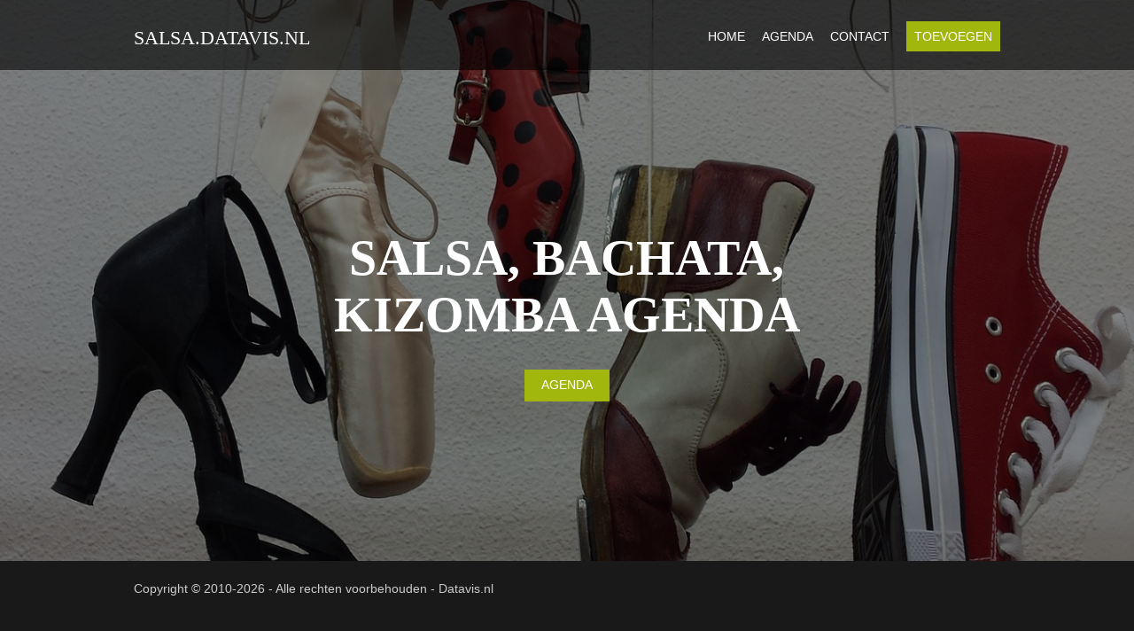

--- FILE ---
content_type: text/html; charset=utf-8
request_url: https://salsa.datavis.nl/
body_size: 4376
content:
<!DOCTYPE html>
<html lang="nl">
<head>
<!-- Google Tag Manager -->
<script>(function (w, d, s, l, i) {w[l] = w[l] || []; w[l].push({'gtm.start':
new Date().getTime(), event: 'gtm.js'}); var f = d.getElementsByTagName(s)[0],
j = d.createElement(s), dl = l != 'dataLayer' ? '&l=' + l : ''; j.async = true; j.src =
'https://www.googletagmanager.com/gtm.js?id=' + i + dl; f.parentNode.insertBefore(j, f);
})(window, document, 'script', 'dataLayer', 'GTM-WCKGFWB');</script>
<!-- End Google Tag Manager -->
<title>Nederland | Salsa Bachata Kizomba agenda</title>
<meta charset="utf-8"/>
<meta name="keywords" content="salsa agenda, salsagids, bachata, kizomba, zouk"/>
<meta name="viewport" content="width=device-width, initial-scale=1.0, maximum-scale=1.0, user-scalable=no"/>
<link href="/content/themes/OSTemplatesBasend/layout/styles/layout.css?8" rel="stylesheet" type="text/css" media="all"/>
<link href="/content/themes/OSTemplatesBasend/layout/styles/layout-custom.css?8" rel="stylesheet" type="text/css" media="all"/>
<!--[if IE]><link rel="stylesheet" type="text/css" href="/content/themes/OSTemplatesBasend/layout/styles/layout-custom-ie.css?4" type="text/css" media="all"/><![endif]-->
<link rel="manifest" href="/manifest.webmanifest">


</head>
<body id="top">
<!-- ################################################################################################ -->
<!-- ################################################################################################ -->
<!-- ################################################################################################ -->
<!-- Top Background Image Wrapper -->
<div class="bgded overlay" style="background-image:url('/content/themes/OSTemplatesBasend/images/backgrounds/01.png');"> 
  <!-- ################################################################################################ -->
<!-- Google Tag Manager (noscript) -->
<noscript><iframe src="https://www.googletagmanager.com/ns.html?id=GTM-WCKGFWB" height="0" width="0" style="display:none;visibility:hidden"></iframe></noscript>
<!-- End Google Tag Manager (noscript) -->
<div class="wrapper row1">
    <header id="header" class="hoc clear">
        <!-- ################################################################################################ -->
        <div id="logo" class="fl_left">
            <h1><a href="/">salsa.datavis.nl</a></h1>
        </div>
        <nav id="mainav" class="fl_right">
            <ul class="clear">
                <li><a href="/">Home</a></li>
 <li><a href="/agenda">Agenda</a></li>                 <li><a href="/contact" rel="nofollow">Contact</a></li>
                <li><a href="/contact/evenement-aanmelden" rel="nofollow" class="btn">Toevoegen</a></li>
            </ul>
        </nav>
        <!-- ################################################################################################ -->
    </header>
</div>
  <!-- ################################################################################################ -->
  <!-- ################################################################################################ -->
    
<!-- ################################################################################################ -->
<!-- ################################################################################################ -->
<section id="pageintro" class="hoc clear">
    <div>
        <!-- ################################################################################################ -->
        <h2 class="heading">Salsa, Bachata, Kizomba agenda</h2>
        <p><!-- Morbi lacus sapien venenatis id cursus in bibendum eget ligula nunc vitae lacus sit amet sem consequat ullamcorper. --></p>
        <footer><a class="btn" href="/agenda">AGENDA</a></footer>
        <!-- ################################################################################################ -->
    </div>
</section>
<!-- ################################################################################################ -->

  <!-- ################################################################################################ -->
</div>
<!-- End Top Background Image Wrapper -->
<!-- ################################################################################################ -->
<!-- ################################################################################################ -->

    
<!-- End Top Background Image Wrapper -->

<!--

<div class="wrapper row2">
  <section class="hoc container clear"> 
    <div class="sectiontitle">
      <h6 class="heading">Velit id imperdiet</h6>
      <p>Augue sapien et sapien nunc urna duis eget libero non.</p>
    </div>
    <ul class="nospace group services">
      <li class="one_quarter first">
        <article><a href="#"><i class="fa fa-3x fa-500px"></i></a>
          <h6 class="heading font-x1"><a href="#">Lobortis</a></h6>
          <p>Blandit velit ut sem commodo justo quis erat donec nec est ut sodales</p>
        </article>
      </li>
      <li class="one_quarter">
        <article><a href="#"><i class="fa fa-3x fa-lastfm"></i></a>
          <h6 class="heading font-x1"><a href="#">Suscipit</a></h6>
          <p>Sem scelerisque sem fusce sed ligula id sem suscipit mollis quisque</p>
        </article>
      </li>
      <li class="one_quarter">
        <article><a href="#"><i class="fa fa-3x fa-puzzle-piece"></i></a>
          <h6 class="heading font-x1"><a href="#">Vivamus</a></h6>
          <p>Est enim lacinia lobortis viverra interdum quam sed pharetra</p>
        </article>
      </li>
      <li class="one_quarter">
        <article><a href="#"><i class="fa fa-3x fa-ravelry"></i></a>
          <h6 class="heading font-x1"><a href="#">Facilisis</a></h6>
          <p>Faucibus dui praesent at velit morbi ullamcorper lacus at urna maecenas</p>
        </article>
      </li>
    </ul>
    <div class="clear"></div>
  </section>
</div>

<div class="wrapper row3">
  <main class="hoc container clear"> 
    <div class="sectiontitle">
      <h6 class="heading">Eu neque lacinia</h6>
      <p>Orci ullamcorper posuere nulla facilisi maecenas convallis.</p>
    </div>
    <div class="group excerpts">
      <article class="one_third first">
        <div class="hgroup">
          <h6 class="heading">A. Doe</h6>
          <em>Chief Executive Officer</em></div>
        <figure><a href="#"><img src="images/demo/320x220.png" alt=""></a></figure>
        <div class="txtwrap">
          <p>Est sed tellus nunc hendrerit adipiscing nulla nunc id elit etiam tempus lectus vel posuere congue nunc quam varius lectus.</p>
        </div>
        <footer>
          <ul class="faico clear">
            <li><a class="faicon-twitter" href="#"><i class="fa fa-twitter"></i></a></li>
            <li><a class="faicon-linkedin" href="#"><i class="fa fa-linkedin"></i></a></li>
            <li><a class="faicon-google-plus" href="#"><i class="fa fa-google-plus"></i></a></li>
            <li><a class="faicon-vk" href="#"><i class="fa fa-vk"></i></a></li>
          </ul>
        </footer>
      </article>
      <article class="one_third">
        <div class="hgroup">
          <h6 class="heading">B. Doe</h6>
          <em>General Manager</em></div>
        <figure><a href="#"><img src="images/demo/320x220.png" alt=""></a></figure>
        <div class="txtwrap">
          <p>At rutrum diam sem sed turpis mauris pede arcu molestie ut scelerisque id tincidunt tincidunt neque proin iaculis mauris eu.</p>
        </div>
        <footer>
          <ul class="faico clear">
            <li><a class="faicon-twitter" href="#"><i class="fa fa-twitter"></i></a></li>
            <li><a class="faicon-linkedin" href="#"><i class="fa fa-linkedin"></i></a></li>
            <li><a class="faicon-google-plus" href="#"><i class="fa fa-google-plus"></i></a></li>
            <li><a class="faicon-vk" href="#"><i class="fa fa-vk"></i></a></li>
          </ul>
        </footer>
      </article>
      <article class="one_third">
        <div class="hgroup">
          <h6 class="heading">C. Doe</h6>
          <em>Marketing Manager</em></div>
        <figure><a href="#"><img src="images/demo/320x220.png" alt=""></a></figure>
        <div class="txtwrap">
          <p>Sodales cursus sapien erat pharetra justo vitae volutpat eros magna et magna praesent at lectus vestibulum ante ipsum primis.</p>
        </div>
        <footer>
          <ul class="faico clear">
            <li><a class="faicon-twitter" href="#"><i class="fa fa-twitter"></i></a></li>
            <li><a class="faicon-linkedin" href="#"><i class="fa fa-linkedin"></i></a></li>
            <li><a class="faicon-google-plus" href="#"><i class="fa fa-google-plus"></i></a></li>
            <li><a class="faicon-vk" href="#"><i class="fa fa-vk"></i></a></li>
          </ul>
        </footer>
      </article>
    </div>
    <div class="clear"></div>
  </main>
</div>

<div class="wrapper overlay coloured">
  <section class="hoc container clear"> 
    <div class="sectiontitle">
      <h6 class="heading">Varius tristique</h6>
      <p>Luctus et ultrices posuere cubilia curae maecenas.</p>
    </div>
    <ul id="stats" class="nospace group">
      <li class="one_quarter first"><a href="#"><i class="fa fa-3x fa-cogs"></i></a>
        <p>Faucibus</p>
        <p>12345</p>
      <li class="one_quarter"><a href="#"><i class="fa fa-3x fa-comments-o"></i></a>
        <p>Pellentesque</p>
        <p>12345</p>
      </li>
      <li class="one_quarter"><a href="#"><i class="fa fa-3x fa-connectdevelop"></i></a>
        <p>Hendrerit</p>
        <p>12345</p>
      </li>
      <li class="one_quarter"><a href="#"><i class="fa fa-3x fa-sliders"></i></a>
        <p>Venenatis</p>
        <p>12345</p>
      </li>
    </ul>
    <div class="clear"></div>
  </section>
</div>

<div class="wrapper row3">
  <section class="hoc container clear"> 
    <div class="sectiontitle">
      <h6 class="heading">Justo nunc dapibus</h6>
      <p>Nisl vitae pulvinar nulla augue non leo in sed.</p>
    </div>
    <div class="group excerpts">
      <article class="one_third first">
        <figure><img src="images/demo/320x220.png" alt="">
          <figcaption>
            <time datetime="2045-04-06T08:15+00:00"><strong>06</strong> <em>Apr</em></time>
          </figcaption>
        </figure>
        <div class="hgroup">
          <h4 class="heading">Justo proin volutpat</h4>
          <ul class="nospace meta">
            <li>by <a href="#">Admin</a></li>
            <li>in <a href="#">Category Name</a></li>
          </ul>
        </div>
        <div class="txtwrap">
          <p>Quisque sodales vestibulum fringilla risus in metus curabitur accumsan sem malesuada lorem accumsan viverra lorem ipsum dolor [&hellip;]</p>
        </div>
        <footer><a class="btn" href="#">Read More &raquo;</a></footer>
      </article>
      <article class="one_third">
        <figure><img src="images/demo/320x220.png" alt="">
          <figcaption>
            <time datetime="2045-04-05T08:15+00:00"><strong>05</strong> <em>Apr</em></time>
          </figcaption>
        </figure>
        <div class="hgroup">
          <h4 class="heading">Ligula quis sapien</h4>
          <ul class="nospace meta">
            <li>by <a href="#">Admin</a></li>
            <li>in <a href="#">Category Name</a></li>
          </ul>
        </div>
        <div class="txtwrap">
          <p>Sit amet consectetuer adipiscing elit vivamus pharetra libero non imperdiet mi augue feugiat nisl sit amet mollis enim velit [&hellip;]</p>
        </div>
        <footer><a class="btn" href="#">Read More &raquo;</a></footer>
      </article>
      <article class="one_third">
        <figure><img src="images/demo/320x220.png" alt="">
          <figcaption>
            <time datetime="2045-04-04T08:15+00:00"><strong>04</strong> <em>Apr</em></time>
          </figcaption>
        </figure>
        <div class="hgroup">
          <h4 class="heading">Vestibulum luctus nisi</h4>
          <ul class="nospace meta">
            <li>by <a href="#">Admin</a></li>
            <li>in <a href="#">Category Name</a></li>
          </ul>
        </div>
        <div class="txtwrap">
          <p>Posuere metus etiam eleifend nisl nec lectus sed porttitor accumsan arcu nullam ac velit fusce scelerisque ligula sit amet urna [&hellip;]</p>
        </div>
        <footer><a class="btn" href="#">Read More &raquo;</a></footer>
      </article>
    </div>
    <div class="clear"></div>
  </section>
</div>

-->
<!-- ################################################################################################ -->
<!-- ################################################################################################ -->
<!-- ################################################################################################ -->
<!--
<div class="wrapper row4 bgded overlay" style="background-image:url('/content/themes/OSTemplatesBasend/images/backgrounds/02.png');">
    <footer id="footer" class="hoc clear">
        <div class="one_third first">
            <h6 class="heading">Datavis.nl</h6>
            <p>Nullam quis ligula elementum lectus varius aliquet vivamus odio donec metus libero semper quis suscipit ut aliquam a metus integer.</p>
            <p class="btmspace-50">Pretium curabitur magna odio laoreet eu accumsan vitae gravida quis odio.</p>
            <nav>
                <ul class="nospace">
                    <li><a href="/"><i class="fa fa-lg fa-home"></i></a></li>
                    <li><a href="/agenda">Agenda</a></li>
                    <li><a href="/gemist">Gemist</a></li>
                    <li><a href="/contact">Contact</a></li>
                </ul>
            </nav>
        </div>
        <div class="one_third">
            <h6 class="heading">Aliquam non fermentum</h6>
            <ul class="nospace btmspace-30 linklist contact">
                <li>
                    <i class="fa fa-map-marker"></i>
                    <address>
                        Street Name &amp; Number, Town, Postcode/Zip
                    </address>
                </li>
                <li><i class="fa fa-phone"></i> +00 (123) 456 7890</li>
                <li><i class="fa fa-fax"></i> +00 (123) 456 7890</li>
                <li><i class="fa fa-envelope-o"></i> info@domain.com</li>
            </ul>
            <ul class="faico clear">
                <li><a class="faicon-facebook" href="#"><i class="fa fa-facebook"></i></a></li>
                <li><a class="faicon-twitter" href="#"><i class="fa fa-twitter"></i></a></li>
                <li><a class="faicon-dribble" href="#"><i class="fa fa-dribbble"></i></a></li>
                <li><a class="faicon-linkedin" href="#"><i class="fa fa-linkedin"></i></a></li>
                <li><a class="faicon-google-plus" href="#"><i class="fa fa-google-plus"></i></a></li>
                <li><a class="faicon-vk" href="#"><i class="fa fa-vk"></i></a></li>
            </ul>
        </div>
        <div class="one_third">
            <h6 class="heading">Sapien lobortis nec</h6>
            <article>
                <a href="#"><img class="btmspace-15" src="images/demo/320x140.png" alt=""></a>
                <h6 class="nospace font-x1"><a href="#">Velit pellentesque</a></h6>
                <time class="font-xs block btmspace-10" datetime="2045-04-05">Thursday, 5<sup>th</sup> April 2045</time>
                <p class="nospace">Eget nisl mauris placerat mauris a semper posuere sem arcu cursus felis non cursus enim odio in maecenas ut justo [&hellip;]</p>
            </article>
        </div>
    </footer>
</div>
-->
<div class="wrapper row5">
    <div id="copyright" class="hoc clear">
        <p class="fl_left">Copyright &copy; 2010-2026 - Alle rechten voorbehouden - <a href="/">Datavis.nl</a></p>
        <p class="fl_right">&nbsp;</p>
    </div>
</div>
<a id="backtotop" href="#top"><i class="fa fa-chevron-up"></i></a>

<!-- JAVASCRIPTS -->
    <script src="/content/themes/OSTemplatesBasend/layout/scripts/jquery.min.js"></script>
    <script src="/content/themes/OSTemplatesBasend/layout/scripts/jquery.backtotop.js"></script>
    <script src="/content/themes/OSTemplatesBasend/layout/scripts/jquery.mobilemenu.js"></script>
    
</body>
</html>

--- FILE ---
content_type: text/css
request_url: https://salsa.datavis.nl/content/themes/OSTemplatesBasend/layout/styles/layout.css?8
body_size: 6213
content:
@charset "utf-8";
/*
Template Name: Basend
Author: <a href="https://www.os-templates.com/">OS Templates</a>
Author URI: https://www.os-templates.com/
Licence: Free to use under our free template licence terms
Licence URI: https://www.os-templates.com/template-terms
File: Layout CSS
*/

@import url("font-awesome.min.css");
@import url("framework.css");

/* Rows
--------------------------------------------------------------------------------------------------------------- */
.row1, .row1 a{}
.row2, .row2 a{}
.row3, .row3 a{}
.row4, .row4 a{}
.row5, .row5 a{}


/* Header
--------------------------------------------------------------------------------------------------------------- */
#header{}

#header #logo{margin:30px 0 0 0;}
#header #logo h1{margin:0; padding:0; font-size:22px;}


/* Page Intro
--------------------------------------------------------------------------------------------------------------- */
#pageintro{padding:180px 0; text-align:center;}

#pageintro > div{display:block; max-width:60%; margin:0 auto;}
#pageintro > div *{line-height:normal;}
#pageintro .heading{margin:0 0 30px 0; padding:0; font-size:4rem; font-weight:700;}
#pageintro p{margin:0; font-size:1.2rem; line-height:2rem;}
#pageintro footer{margin-top:30px;}


/* Content Area
--------------------------------------------------------------------------------------------------------------- */
.container{padding:80px 0;}

/* Content */
.container .content{}

.sectiontitle{display:block; max-width:60%; margin:0 auto 80px; text-align:center;}
.sectiontitle *{margin:0;}

.services{text-align:center;}
.services li article{padding:20px; border:1px solid;}
.services li article *{margin:0; padding:0;}
.services li article i{margin-bottom:20px;}
.services li article .heading{margin-bottom:15px; font-size:1.2rem;}
.services li article p{}

.excerpts{}
.excerpts article{border:1px solid;}
.excerpts article figure{display:block; position:relative;}
.excerpts article figure img{}
.excerpts article figure figcaption{position:absolute; top:10px; left:10px; width:50px;}
.excerpts article figure figcaption *{display:block; margin:0; padding:0; text-align:center; text-transform:uppercase; font-style:normal; line-height:1;}
.excerpts article figure figcaption time{width:100%;}
.excerpts article figure figcaption time strong{padding:12px 0; font-size:18px;}
.excerpts article figure figcaption time em{padding:8px 0;}

/* If the image (figure) has the header (hgroup) immediately after it, the header will be given a bottom border */
.excerpts article figure + .hgroup{border-bottom:1px solid;}

/* If the header (hgroup) has a linked image (figure a) then the link will have an overlay on hover */
.excerpts article .hgroup + figure > a{display:inline-block; position:relative; max-width:100%;}
.excerpts article .hgroup + figure > a::before, .excerpts article .hgroup + figure > a::after{display:block; position:absolute; content:""; text-align:center; opacity:0;}
.excerpts article .hgroup + figure > a::before{top:0; right:0; bottom:0; left:0;}
.excerpts article .hgroup + figure > a::after{top:50%; left:50%; width:50px; height:50px; line-height:50px; margin:-25px 0 0 -25px; content:"\f06e";/* fa-eye */ font-family:"FontAwesome"; font-size:36px;}
.excerpts article .hgroup + figure > a:hover::before, .excerpts article .hgroup + figure > a:hover::after{opacity:1;}

.excerpts article .hgroup, .excerpts article .txtwrap, .excerpts article footer{padding:20px;}
.excerpts article .hgroup, .excerpts article footer{text-align:center;}
.excerpts article .hgroup .heading{margin:0; font-size:1.2rem; text-align:center;}
.excerpts article .hgroup em{display:block; font-size:.8rem; font-style:normal;}
.excerpts article .hgroup .meta{text-align:center;}
.excerpts article .hgroup .meta li{display:inline-block; font-size:.8rem;}
.excerpts article .hgroup .meta li::after{margin-left:5px; content:"/";}
.excerpts article .hgroup .meta li:last-child::after{margin:0; content:"";}
.excerpts article .txtwrap *{margin:0; padding:0;}
.excerpts article footer{border-top:1px solid;}

#stats{text-align:center;}
#stats li *{margin:0; padding:0;}
#stats li i{margin-bottom:30px;}
#stats li p:first-of-type{margin-bottom:15px; text-transform:uppercase;}
#stats li p:last-of-type{font-size:32px; font-weight:700;}

/* Comments */
#comments ul{margin:0 0 40px 0; padding:0; list-style:none;}
#comments li{margin:0 0 10px 0; padding:15px;}
#comments .avatar{float:right; margin:0 0 10px 10px; padding:3px; border:1px solid;}
#comments address{font-weight:bold;}
#comments time{font-size:smaller;}
#comments .comcont{display:block; margin:0; padding:0;}
#comments .comcont p{margin:10px 5px 10px 0; padding:0;}

#comments form{display:block; width:100%;}
#comments input, #comments textarea{width:100%; padding:10px; border:1px solid;}
#comments textarea{overflow:auto;}
#comments div{margin-bottom:15px;}
#comments input[type="submit"], #comments input[type="reset"]{display:inline-block; width:auto; min-width:150px; margin:0; padding:8px 5px; cursor:pointer;}

/* Sidebar */
.container .sidebar{}

.sidebar .sdb_holder{margin-bottom:50px;}
.sidebar .sdb_holder:last-child{margin-bottom:0;}


/* Footer
--------------------------------------------------------------------------------------------------------------- */
#footer{padding:80px 0;}

#footer .heading{margin-bottom:50px; font-size:1.2rem;}

#footer nav{margin-bottom:30px; text-transform:uppercase;}
#footer nav ul{}
#footer nav ul li{display:inline-block; margin-right:20px;}
#footer nav ul li:last-child{margin-right:0;}

#footer .linklist li{display:block; margin-bottom:15px; padding:0 0 15px 0; border-bottom:1px solid;}
#footer .linklist li:last-child{margin:0; padding:0; border:none;}
#footer .linklist li::before, #footer .linklist li::after{display:table; content:"";}
#footer .linklist li, #footer .linklist li::after{clear:both;}

#footer .contact{}
#footer .contact.linklist li, #footer .contact.linklist li:last-child{position:relative; padding-left:40px;}
#footer .contact li *{margin:0; padding:0; line-height:1.6;}
#footer .contact li i{display:block; position:absolute; top:0; left:0; width:30px; font-size:16px; text-align:center;}


/* Copyright
--------------------------------------------------------------------------------------------------------------- */
#copyright{padding:20px 0;}
#copyright *{margin:0; padding:0;}


/* Transition Fade
This gives a smooth transition to "ALL" elements used in the layout - other than the navigation form used in mobile devices
If you don't want it to fade all elements, you have to list the ones you want to be faded individually
Delete it completely to stop fading
--------------------------------------------------------------------------------------------------------------- */
*, *::before, *::after{transition:all .3s ease-in-out;}
#mainav form *{transition:none !important;}


/* ------------------------------------------------------------------------------------------------------------ */
/* ------------------------------------------------------------------------------------------------------------ */
/* ------------------------------------------------------------------------------------------------------------ */
/* ------------------------------------------------------------------------------------------------------------ */
/* ------------------------------------------------------------------------------------------------------------ */


/* Navigation
--------------------------------------------------------------------------------------------------------------- */
nav ul, nav ol{margin:0; padding:0; list-style:none;}

#mainav, #breadcrumb, .sidebar nav{line-height:normal;}
#mainav .drop::after, #mainav li li .drop::after, #breadcrumb li a::after, .sidebar nav a::after{position:absolute; font-family:"FontAwesome"; font-size:10px; line-height:10px;}

/* Top Navigation */
#mainav{}
#mainav ul.clear{margin-top:3px;}
#mainav ul{text-transform:uppercase;}
#mainav ul ul{z-index:9999; position:absolute; width:180px; text-transform:none;}
#mainav ul ul ul{left:180px; top:0;}
#mainav li{display:inline-block; position:relative; margin:0 15px 0 0; padding:0;}
#mainav li:last-child{margin-right:0;}
#mainav li li{width:100%; margin:0;}
#mainav li a{display:block; padding:30px 0;}
#mainav li li a{border:solid; border-width:0 0 1px 0;}
#mainav .drop{padding-left:15px;}
#mainav li li a, #mainav li li .drop{display:block; margin:0; padding:10px 15px;}
#mainav .drop::after, #mainav li li .drop::after{content:"\f0d7";}
#mainav .drop::after{top:35px; left:5px;}
#mainav li li .drop::after{top:15px; left:5px;}
#mainav ul ul{visibility:hidden; opacity:0;}
#mainav ul li:hover > ul{visibility:visible; opacity:1;}

#mainav form{display:none; margin:0; padding:0;}
#mainav form select, #mainav form select option{display:block; cursor:pointer; outline:none;}
#mainav form select{width:100%; padding:5px; border:1px solid;}
#mainav form select option{margin:5px; padding:0; border:none;}

/* Breadcrumb */
#breadcrumb{padding:120px 0 30px;}
#breadcrumb ul{margin:0; padding:0; list-style:none; text-transform:uppercase;}
#breadcrumb li{display:inline-block; margin:0 6px 0 0; padding:0;}
#breadcrumb li a{display:block; position:relative; margin:0; padding:0 12px 0 0; font-size:12px;}
#breadcrumb li a::after{top:3px; right:0; content:"\f101";}
#breadcrumb li:last-child a{margin:0; padding:0;}
#breadcrumb li:last-child a::after{display:none;}

/* Sidebar Navigation */
.sidebar nav{display:block; width:100%;}
.sidebar nav li{margin:0 0 3px 0; padding:0;}
.sidebar nav a{display:block; position:relative; margin:0; padding:5px 10px 5px 15px; text-decoration:none; border:solid; border-width:0 0 1px 0;}
.sidebar nav a::after{top:9px; left:5px; content:"\f101";}
.sidebar nav ul ul a{padding-left:35px;}
.sidebar nav ul ul a::after{left:25px;}
.sidebar nav ul ul ul a{padding-left:55px;}
.sidebar nav ul ul ul a::after{left:45px;}

/* Pagination */
.pagination{display:block; width:100%; text-align:center; clear:both;}
.pagination li{display:inline-block; margin:0 2px 0 0;}
.pagination li:last-child{margin-right:0;}
.pagination a, .pagination strong{display:block; padding:8px 11px; border:1px solid; background-clip:padding-box; font-weight:normal;}

/* Back to Top */
#backtotop{z-index:999; display:inline-block; position:fixed; visibility:hidden; bottom:20px; right:20px; width:36px; height:36px; line-height:36px; font-size:16px; text-align:center; opacity:.2;}
#backtotop i{display:block; width:100%; height:100%; line-height:inherit;}
#backtotop.visible{visibility:visible; opacity:.5;}
#backtotop:hover{opacity:1;}


/* Tables
--------------------------------------------------------------------------------------------------------------- */
table, th, td{border:1px solid; border-collapse:collapse; vertical-align:top;}
table, th{table-layout:auto;}
table{width:100%; margin-bottom:15px;}
th, td{padding:5px 8px;}
td{border-width:0 1px;}


/* Gallery
--------------------------------------------------------------------------------------------------------------- */
#gallery{display:block; width:100%; margin-bottom:50px;}
#gallery figure figcaption{display:block; width:100%; clear:both;}
#gallery li{margin-bottom:30px;}


/* Font Awesome Social Icons
--------------------------------------------------------------------------------------------------------------- */
.faico{margin:0; padding:0; list-style:none;}
.faico li{display:inline-block; margin:8px 5px 0 0; padding:0; line-height:normal;}
.faico li:last-child{margin-right:0;}
.faico a{display:inline-block; width:36px; height:36px; line-height:36px; font-size:18px; text-align:center;}

.faico a{color:#FFFFFF; background-color:rgba(162,183,13,.5)/* #A2B70D */;}

.faicon-dribble:hover{background-color:#EA4C89;}
.faicon-facebook:hover{background-color:#3B5998;}
.faicon-google-plus:hover{background-color:#DB4A39;}
.faicon-linkedin:hover{background-color:#0E76A8;}
.faicon-twitter:hover{background-color:#00ACEE;}
.faicon-vk:hover{background-color:#4E658E;}


/* ------------------------------------------------------------------------------------------------------------ */
/* ------------------------------------------------------------------------------------------------------------ */
/* ------------------------------------------------------------------------------------------------------------ */
/* ------------------------------------------------------------------------------------------------------------ */
/* ------------------------------------------------------------------------------------------------------------ */


/* Colours
--------------------------------------------------------------------------------------------------------------- */
body{color:#CBCBCB; background-color:#191919;}
a{color:#A2B70D;}
a:active, a:focus{background:transparent;}/* IE10 + 11 Bugfix - prevents grey background */
hr, .borderedbox{border-color:#D7D7D7;}
label span{color:#FF0000; background-color:inherit;}
input:focus, textarea:focus, *:required:focus{border-color:#A2B70D;}
.overlay{color:#FFFFFF; background-color:inherit;}
.overlay::after{color:inherit; background-color:rgba(0,0,0,.4);}
.overlay.coloured::after{background-color:#414905;}

.btn, .btn.inverse:hover{color:#FFFFFF; background-color:#A2B70D; border-color:#A2B70D;}
.btn:hover, .btn.inverse{color:inherit; background-color:transparent; border-color:inherit;}


/* Rows */
.row1{color:#FFFFFF; background-color:rgba(0,0,0,.60);}
.row2{color:#191919; background-color:#F6F6F6;}
.row3{color:#191919; background-color:#FFFFFF;}
.row4{color:#CBCBCB;}
.row5, .row5 a{color:#CBCBCB; background-color:#191919;}


/* Header */
#header #logo a{color:inherit;}


/* Content Area */
.services li article{border-color:#D7D7D7;}
.services li article > a{color:inherit;}
.services li article:hover > a i{color:#A2B70D;}

.excerpts article{border-color:#EDEDED; box-shadow:0px 0px 5px 5px #EDEDED;}/* There is sadly no box-shadow-color, so the full tag is here */
.excerpts article:hover{border-color:#A2B70D; box-shadow:0px 0px 5px 5px rgba(162,183,13,.2)/* #A2B70D */;}

.excerpts article figure figcaption{color:#FFFFFF;}
.excerpts article figure figcaption time strong{color:#414905; background-color:#EDEDED;}
.excerpts article figure figcaption time em{color:#414905; background-color:#DADADA;}
.excerpts article figure + .hgroup, .excerpts article footer{border-color:#EDEDED;}
.excerpts article .hgroup + figure > a{color:inherit;}
.excerpts article .hgroup + figure > a:hover::before{background:rgba(0,0,0,.2);}
.excerpts article .hgroup + figure > a:hover::after{color:#FFFFFF;}


/* Footer */
#footer .heading{color:#FFFFFF;}
#footer hr, #footer .borderedbox, #footer .linklist li{border-color:rgba(255,255,255,.2);}
#footer nav a{color:inherit;}
#footer nav li:first-child a, #footer nav a:hover{color:#A2B70D;}


/* Navigation */
#mainav li a{color:inherit;}
#mainav .active a, #mainav a:hover, #mainav li:hover > a{color:#A2B70D; background-color:inherit;}
#mainav li li a, #mainav .active li a{color:#FFFFFF; background-color:rgba(0,0,0,.5); border-color:rgba(0,0,0,.1);}
#mainav li li:hover > a, #mainav .active .active > a{color:#FFFFFF; background-color:#A2B70D;}
#mainav form select{color:#FFFFFF; background-color:#000000; border-color:rgba(255,255,255,.2);}

#breadcrumb a{color:inherit; background-color:inherit;}
#breadcrumb li:last-child a{color:#A2B70D;}

.container .sidebar nav a{color:inherit; border-color:#D7D7D7;}
.container .sidebar nav a:hover{color:#A2B70D;}

.pagination a, .pagination strong{border-color:#D7D7D7;}
.pagination .current *{color:#FFFFFF; background-color:#A2B70D;}

#backtotop{color:#FFFFFF; background-color:#A2B70D;}


/* Tables + Comments */
table, th, td, #comments .avatar, #comments input, #comments textarea{border-color:#D7D7D7;}
#comments input:focus, #comments textarea:focus, #comments *:required:focus{border-color:#A2B70D;}
th{color:#FFFFFF; background-color:#373737;}
tr, #comments li, #comments input[type="submit"], #comments input[type="reset"]{color:inherit; background-color:#FBFBFB;}
tr:nth-child(even), #comments li:nth-child(even){color:inherit; background-color:#F7F7F7;}
table a, #comments a{background-color:inherit;}


/* ------------------------------------------------------------------------------------------------------------ */
/* ------------------------------------------------------------------------------------------------------------ */
/* ------------------------------------------------------------------------------------------------------------ */
/* ------------------------------------------------------------------------------------------------------------ */
/* ------------------------------------------------------------------------------------------------------------ */


/* Media Queries
--------------------------------------------------------------------------------------------------------------- */
@-ms-viewport{width:device-width;}


/* Max Wrapper Width - Laptop, Desktop etc.
--------------------------------------------------------------------------------------------------------------- */
@media screen and (min-width:978px){
	.hoc{max-width:978px;}
}


/* Mobile Devices
--------------------------------------------------------------------------------------------------------------- */
@media screen and (max-width:900px){
	.hoc{max-width:90%;}

	#header{padding:30px 0 15px;}
	#header #logo{margin:0;}

	#mainav{}
	#mainav ul{display:none;}
	#mainav form{display:block;}

	#breadcrumb{}

	.container{}
	#comments input[type="reset"]{margin-top:10px;}
	.pagination li{display:inline-block; margin:0 5px 5px 0;}

	#footer{}

	#copyright{}
	#copyright p:first-of-type{margin-bottom:10px;}
}


@media screen and (max-width:750px){
	.imgl, .imgr{display:inline-block; float:none; margin:0 0 10px 0;}
	.fl_left, .fl_right{display:block; float:none;}
	.one_half, .one_third, .two_third, .one_quarter, .two_quarter, .three_quarter{display:block; float:none; width:auto; margin:0 0 30px 0; padding:0;}
	.group .group > *:last-child, .clear .clear > *:last-child, .clear .group > *:last-child, .group .clear > *:last-child{margin-bottom:0;}/* Experimental - Needs more testing in different situations, stops double margin when stacking */

	#header{text-align:center;}
	#header #logo{margin-bottom:15px;}

	.sectiontitle{max-width:none; text-align:left;}
	.excerpts article{max-width:320px;}
	#stats{text-align:left;}

	#footer{padding-bottom:50px;}/* Not needed, just looks better */
}


/* Other
--------------------------------------------------------------------------------------------------------------- */
@media screen and (max-width:650px){
	.scrollable{display:block; width:100%; margin:0 0 30px 0; padding:0 0 15px 0; overflow:auto; overflow-x:scroll;}
	.scrollable table{margin:0; padding:0; white-space:nowrap;}

	.inline li{display:block; margin-bottom:10px;}
	.pushright li{margin-right:0;}

	.font-x2{font-size:1.4rem;}
	.font-x3{font-size:1.6rem;}

	#pageintro{padding:140px 0;}
	#pageintro > div{max-width:none;}
	#pageintro .heading{font-size:2.2rem;}
}

--- FILE ---
content_type: text/css
request_url: https://salsa.datavis.nl/content/themes/OSTemplatesBasend/layout/styles/layout-custom.css?8
body_size: 625
content:
@charset "utf-8";
html { scroll-behavior: smooth; }

input:invalid, textarea:invalid {
    animation: shake 300ms;
    color: rgb(255,35,35);
}


/* Comments */

#comments input[type="checkbox"], #comments input[type="radio"]{display:inline-block; width:auto; min-width:50px; margin:0; padding:8px 5px;}
#comments ul.agendacorrectiereden label { display: flex; align-items: baseline /* baseline centering */}
#comments ul.agendacorrectiereden input[type="checkbox"] { flex: none; /* margin-right: 15px; */ }
.controlegetal::before { content: attr(data1) attr(data2);unicode-bidi: bidi-override;direction: rtl;}
#mainav li a.btn {padding:8px;}
.event-info { background-color: #1976D2;color: rgb(255,255,255); padding: 5px 8px 5px 8px; margin-bottom: 15px;}
.event-warning { background-color: rgb(220, 53, 69);color: rgb(255,255,255); padding: 5px 8px 5px 8px; margin-bottom: 15px;}
i.icon.online-video:before {
    background-image: url('../../images/icons/online-video-custom-edit.svg');
    background-size: 20px 20px;
    display: inline-block;
    width: 20px; 
    height: 20px;
    content:"";
}

/*
h3:has(table):has(.extraweek), table.extraweek {
    display: none;
}
*/

.extraweek {
    display: none;
}

@keyframes shake {
    25% { transform: translateX(4px); }
    50% { transform: translateX(-4px); }
    75% { transform: translateX(4px); }
}